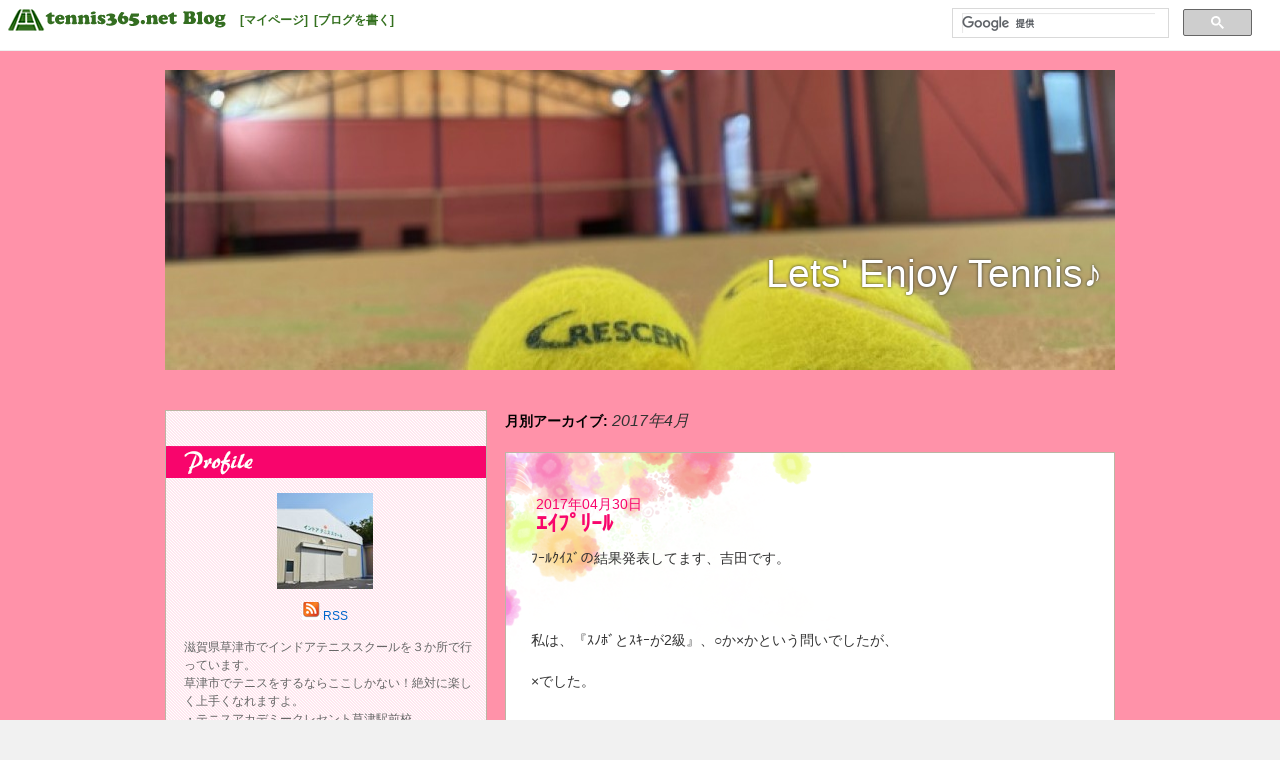

--- FILE ---
content_type: text/html; charset=UTF-8
request_url: http://tblo.tennis365.net/ilovewilson/2017/04/
body_size: 41750
content:
<!DOCTYPE html>
<html lang="ja" prefix="og: http://ogp.me/ns#" >
<head>
<meta charset="UTF-8" />
<title>4月 | 2017 | Lets&#039; Enjoy Tennis♪</title>
<link rel="profile" href="http://gmpg.org/xfn/11" />
<link rel="stylesheet" type="text/css" media="all" href="http://tblo.tennis365.net/ilovewilson/wp-content/themes/fubic-tennis365-blog_ilovepink/style.css" />
<link rel="pingback" href="http://tblo.tennis365.net/ilovewilson/xmlrpc.php" />
<link rel="alternate" type="application/rss+xml" title="Lets&#039; Enjoy Tennis♪ &raquo; フィード" href="http://tblo.tennis365.net/ilovewilson/feed/" />
<link rel="alternate" type="application/rss+xml" title="Lets&#039; Enjoy Tennis♪ &raquo; コメントフィード" href="http://tblo.tennis365.net/ilovewilson/comments/feed/" />
<link rel='stylesheet' id='wp_sidebarlogin_css_styles-css'  href='http://tblo.tennis365.net/ilovewilson/wp-content/plugins/sidebar-login/style.css?ver=3.5.1' type='text/css' media='all' />
<script type='text/javascript' src='http://tblo.tennis365.net/ilovewilson/wp-includes/js/jquery/jquery.js?ver=1.8.3'></script>
<script type='text/javascript' src='http://tblo.tennis365.net/ilovewilson/wp-content/plugins/sidebar-login/js/blockui.js?ver=1.0'></script>
<script type='text/javascript'>
/* <![CDATA[ */
var sidebar_login_params = {"ajax_url":"http:\/\/tblo.tennis365.net\/ilovewilson\/wp-admin\/admin-ajax.php","login_nonce":"024e0b2559"};
/* ]]> */
</script>
<script type='text/javascript' src='http://tblo.tennis365.net/ilovewilson/wp-content/plugins/sidebar-login/js/sidebar-login.js?ver=1.0'></script>
<link rel="EditURI" type="application/rsd+xml" title="RSD" href="http://tblo.tennis365.net/ilovewilson/xmlrpc.php?rsd" />
<link rel="wlwmanifest" type="application/wlwmanifest+xml" href="http://tblo.tennis365.net/ilovewilson/wp-includes/wlwmanifest.xml" /> 
<meta name="generator" content="WordPress 3.5.1" />
<link rel="alternate" media="handheld" type="text/html" href="http://tblo.tennis365.net/ilovewilson/2017/04/" />
<!-- Wordbooker generated tags --><meta property="og:locale" content="en_US" /> <meta property="og:site_name" content="Lets&#039; Enjoy Tennis♪ - " /> <meta property="og:type" content="blog" /> <meta property="og:description" content="" /> <!-- End Wordbooker og tags --><script type="text/javascript">
//<![CDATA[
	var screen_res = ""; 
	function writeCookie(name,value,hours) {
		var the_cookie = name+"="+escape(value)+"; expires=";
		var expires = "";
		hours=hours+0; //convert to number
		if (hours > 0) { //0==expires on browser close
			var cdate = new Date();
			cdate.setTime(cdate.getTime()+(hours*60*60*1000));
			expires = expires+cdate.toGMTString();
		} 
		document.cookie = the_cookie+expires+"; path=/; domain=";
	}
	screen_res = screen.width+" x "+screen.height;
	if (screen_res==" x ") screen_res = window.screen.width+" x "+window.screen.height;
	if (screen_res==" x ") screen_res = screen.availWidth+" x "+screen.availHeight;
	if (screen_res!=" x ") { 
		writeCookie("wassup_screen_res",screen_res,"48"); //keep 2 days
	} else {
		screen_res = "";
	}
//]]>
</script>
<!-- BEGIN: WP Social Bookmarking Light -->
<script type="text/javascript" src="http://connect.facebook.net/ja_JP/all.js#xfbml=1"></script>
<style type="text/css">
.wp_social_bookmarking_light{
    border: 0 !important;
    padding: 0 !important;
    margin: 0 !important;
}
.wp_social_bookmarking_light div{
    float: left !important;
    border: 0 !important;
    padding: 0 !important;
    margin: 0 5px 0px 0 !important;
    text-indent: 0 !important;
}
.wp_social_bookmarking_light img{
    border: 0 !important;
    padding: 0;
    margin: 0;
    vertical-align: top !important;
}
.wp_social_bookmarking_light_clear{
    clear: both !important;
}
.wsbl_facebook_like iframe{
    max-width:none !important
}
.wsbl_twitter{
    width: 100px;
}</style>
<!-- END: WP Social Bookmarking Light -->
<style type="text/css" id="custom-background-css">
body.custom-background { background-color: #f1f1f1; }
</style>
</head>

<body class="archive date custom-background">
<div id="fb-root"></div>
<script>(function(d, s, id) {
		var js, fjs = d.getElementsByTagName(s)[0];
		if (d.getElementById(id)) return;
		js = d.createElement(s); js.id = id;
		js.src = "//connect.facebook.net/ja_JP/all.js#xfbml=1";
		fjs.parentNode.insertBefore(js, fjs);
	}(document, 'script', 'facebook-jssdk'));</script>
<div id="fbc-tools-container">
	<a href="http://tblo.tennis365.net/"><img src="http://tblo.tennis365.net/ilovewilson/wp-content/themes/fubic-tennis365-blog_ilovepink/images/365bloglogo.png" id="fbc-tools-bar-logo" /></a>
		<ul id="fbc-tools-bar-menu">
			<li><a href="http://tennis365.net/mypage/login.php">[マイページ]</a></li>
			<li><a href="http://tblo.tennis365.net/wp-login.php">[ブログを書く]</a></li>
					</ul>
	<div id="fbc-tools-bar-search">			<script>
				(function() {
					var cx = '013925632540926760890:b1-blysglnk';
					var gcse = document.createElement('script');
					gcse.type = 'text/javascript';
					gcse.async = true;
					gcse.src = (document.location.protocol == 'https:' ? 'https:' : 'http:') +
						'//www.google.com/cse/cse.js?cx=' + cx;
					var s = document.getElementsByTagName('script')[0];
					s.parentNode.insertBefore(gcse, s);
				})();
</script>
			<gcse:searchbox-only></gcse:searchbox-only></div>
</div>
<div id="wrapper" class="hfeed">
	<div id="header">
		<div id="masthead">
			<div id="branding" role="banner">
								<img src="http://tblo.tennis365.net/ilovewilson/wp-content/uploads/sites/11751/2021/09/cropped-611ac33611820d4488b60c29e44533e81.jpeg" width="950" height="300" alt="" />
				<div id="fbc-title-area">
					<div id="site-title"><a href="http://tblo.tennis365.net/ilovewilson/" title="Lets&#039; Enjoy Tennis♪" rel="home">Lets&#039; Enjoy Tennis♪</a></div>
<div id="site-description"></div>
				</div>
		</div><!-- #branding -->
		</div><!-- #masthead -->
	</div><!-- #header -->

	<div id="main">

		<div id="container">
			<div id="content" role="main">


			<h1 class="page-title">
				月別アーカイブ: <span>2017年4月</span>			</h1>





			<div class="fbc-entry-wrapper">
		<div id="post-1507" class="post-1507 post type-post status-publish format-standard hentry category-5">
			<div class="entry-meta">
				<a href="http://tblo.tennis365.net/ilovewilson/2017/04/30/" title="2017年04月30日" rel="bookmark"><span class="entry-date">2017年04月30日</span></a>			</div><!-- .entry-meta -->
			<h2 class="entry-title"><a href="http://tblo.tennis365.net/ilovewilson/2017/04/30/%ef%bd%b4%ef%bd%b2%ef%be%8c%ef%be%9f%ef%be%98%ef%bd%b0%ef%be%99/" title="ｴｲﾌﾟﾘｰﾙ へのパーマリンク" rel="bookmark">ｴｲﾌﾟﾘｰﾙ</a></h2>
		</div>
		<div class="fbc-entry-container">

									<div class="entry-content">
						<div class="entry-attachment">
						
						</div><!-- .entry-attachment -->
						<div class="entry-caption"></div>

<p>ﾌｰﾙｸｲｽﾞの結果発表してます、吉田です。</p>
<p>&nbsp;</p>
<p>私は、『ｽﾉﾎﾞとｽｷｰが2級』、○か×かという問いでしたが、</p>
<p>×でした。</p>
<p>&nbsp;</p>
<p>7、8年間、子供時代にｽｲﾐﾝｸﾞｽｸｰﾙに通っていて、ｽｷｰ合宿があり毎年ｽｷｰはしてまして、2級です。</p>
<p>ｳｴｱはﾃﾞｻﾝﾄでﾊﾞｯﾁﾘ決めておりました。</p>
<p>対して、ｽﾉﾎﾞは今までしたことないです。果たして2級という制度があるかも知りません。</p>
<p>&nbsp;</p>
<p>①まず出来る気が全くしない。</p>
<p>②周りでしてた人がほぼいない。</p>
<p>③豪快にｺｹﾙと仕事に影響しそう。</p>
<p>などと理由をつけてしてなかったです。</p>
<p>&nbsp;</p>
<p>機会があるかわかりませんが、一度はしてみたいと思います。</p>
<p>&nbsp;</p>
<p>その他の結果、当選者は館内に貼り出しております。</p>
<p>ｺｰﾁに色々聞いてみて下さい。</p>
<p>&nbsp;</p>

					</div><!-- .entry-content --><!-- .entry-summary -->
	
			<div class="entry-utility">
									<span class="cat-links">
						<span class="entry-utility-prep entry-utility-prep-cat-links">カテゴリー:</span> <a href="http://tblo.tennis365.net/ilovewilson/category/%e3%82%a4%e3%83%99%e3%83%b3%e3%83%88/" title="イベント の投稿をすべて表示" rel="category tag">イベント</a>					</span>
					<span class="meta-sep">|</span>
									<span class="meta-prep-author">
				投稿者クレセント草津駅前校</span>
	<span class="meta-prep">
				22:27				</span>
	<span class="meta-sep">|</span>
				<span class="comments-link"><a href="http://tblo.tennis365.net/ilovewilson/2017/04/30/%ef%bd%b4%ef%bd%b2%ef%be%8c%ef%be%9f%ef%be%98%ef%bd%b0%ef%be%99/#respond" title="ｴｲﾌﾟﾘｰﾙ へのコメント">コメントをどうぞ</a></span>
							</div><!-- .entry-utility -->
		</div><!-- #fbc-entry-container-## -->
		</div><div class="fbc-entry-wrapper-bottom"></div>
		<!-- #wrapper-## -->

		
	


			<div class="fbc-entry-wrapper">
		<div id="post-1502" class="post-1502 post type-post status-publish format-standard hentry category-uncategorized">
			<div class="entry-meta">
				<a href="http://tblo.tennis365.net/ilovewilson/2017/04/14/" title="2017年04月14日" rel="bookmark"><span class="entry-date">2017年04月14日</span></a>			</div><!-- .entry-meta -->
			<h2 class="entry-title"><a href="http://tblo.tennis365.net/ilovewilson/2017/04/14/%e3%81%8d%e3%82%8c%e3%81%84/" title="きれい へのパーマリンク" rel="bookmark">きれい</a></h2>
		</div>
		<div class="fbc-entry-container">

									<div class="entry-content">
						<div class="entry-attachment">
						
						</div><!-- .entry-attachment -->
						<div class="entry-caption"></div>

<p>になりましたね、ｺｺ!!</p>
<p>&nbsp;</p>
<p>&nbsp;</p>
<p><a href="http://tblo.tennis365.net/ilovewilson/wp-content/uploads/sites/11751/2017/04/IMG_3082.jpg"><img src="http://tblo.tennis365.net/ilovewilson/wp-content/uploads/sites/11751/2017/04/IMG_3082-225x300.jpg" alt="IMG_3082" width="225" height="300" class="alignnone size-medium wp-image-1501" /></a></p>
<p>&nbsp;</p>
<p>&nbsp;</p>
<p>&nbsp;</p>
<p>&nbsp;</p>
<p>駅前校の近くです。</p>
<p>駅前校から草津校へ行く道にあります。</p>
<p>吉田でした。</p>

					</div><!-- .entry-content --><!-- .entry-summary -->
	
			<div class="entry-utility">
									<span class="cat-links">
						<span class="entry-utility-prep entry-utility-prep-cat-links">カテゴリー:</span> <a href="http://tblo.tennis365.net/ilovewilson/category/uncategorized/" title="未分類 の投稿をすべて表示" rel="category tag">未分類</a>					</span>
					<span class="meta-sep">|</span>
									<span class="meta-prep-author">
				投稿者クレセント草津駅前校</span>
	<span class="meta-prep">
				21:11				</span>
	<span class="meta-sep">|</span>
				<span class="comments-link"><a href="http://tblo.tennis365.net/ilovewilson/2017/04/14/%e3%81%8d%e3%82%8c%e3%81%84/#respond" title="きれい へのコメント">コメントをどうぞ</a></span>
							</div><!-- .entry-utility -->
		</div><!-- #fbc-entry-container-## -->
		</div><div class="fbc-entry-wrapper-bottom"></div>
		<!-- #wrapper-## -->

		
	


			<div class="fbc-entry-wrapper">
		<div id="post-1498" class="post-1498 post type-post status-publish format-standard hentry category-5">
			<div class="entry-meta">
				<a href="http://tblo.tennis365.net/ilovewilson/2017/04/13/" title="2017年04月13日" rel="bookmark"><span class="entry-date">2017年04月13日</span></a>			</div><!-- .entry-meta -->
			<h2 class="entry-title"><a href="http://tblo.tennis365.net/ilovewilson/2017/04/13/kei-nishikori-jaguar/" title="KEI NISHIKORI  Jaguar へのパーマリンク" rel="bookmark">KEI NISHIKORI  Jaguar</a></h2>
		</div>
		<div class="fbc-entry-container">

									<div class="entry-content">
						<div class="entry-attachment">
						
						</div><!-- .entry-attachment -->
						<div class="entry-caption"></div>

<p><a href="http://tblo.tennis365.net/ilovewilson/wp-content/uploads/sites/11751/2017/04/IMG_3072.jpg"><img src="http://tblo.tennis365.net/ilovewilson/wp-content/uploads/sites/11751/2017/04/IMG_3072-225x300.jpg" alt="IMG_3072" width="225" height="300" class="alignnone size-medium wp-image-1493" /></a></p>
<p>&nbsp;</p>
<p>&nbsp;</p>
<p>&nbsp;</p>
<p>最後に駅前校に寄ってもらいました、吉田です。</p>
<p>&nbsp;</p>
<p>&nbsp;</p>
<p><a href="http://tblo.tennis365.net/ilovewilson/wp-content/uploads/sites/11751/2017/04/IMG_3074.jpg"><img src="http://tblo.tennis365.net/ilovewilson/wp-content/uploads/sites/11751/2017/04/IMG_3074-300x225.jpg" alt="IMG_3074" width="300" height="225" class="alignnone size-medium wp-image-1494" /></a></p>
<p>&nbsp;</p>
<p>&nbsp;</p>
<p>&nbsp;</p>
<p>圭選手のｻｲﾝ入りです。</p>
<p>&nbsp;</p>
<p>&nbsp;</p>
<p><a href="http://tblo.tennis365.net/ilovewilson/wp-content/uploads/sites/11751/2017/04/IMG_3077.jpg"><img src="http://tblo.tennis365.net/ilovewilson/wp-content/uploads/sites/11751/2017/04/IMG_3077-300x225.jpg" alt="IMG_3077" width="300" height="225" class="alignnone size-medium wp-image-1497" /></a></p>
<p>&nbsp;</p>
<p>&nbsp;</p>
<p>&nbsp;</p>
<p>KEI　NISHIKORI　1/35（35台中の1台）　とﾌﾟﾚｰﾄに書いてあります。</p>
<p>&nbsp;</p>
<p>&nbsp;</p>
<p><a href="http://tblo.tennis365.net/ilovewilson/wp-content/uploads/sites/11751/2017/04/IMG_3076.jpg"><img src="http://tblo.tennis365.net/ilovewilson/wp-content/uploads/sites/11751/2017/04/IMG_3076-225x300.jpg" alt="IMG_3076" width="225" height="300" class="alignnone size-medium wp-image-1496" /></a></p>
<p>&nbsp;</p>
<p>&nbsp;</p>
<p>&nbsp;</p>
<p>内装もﾒﾁｬかっこいいいいです。</p>
<p>&nbsp;</p>
<p>&nbsp;</p>
<p><a href="http://tblo.tennis365.net/ilovewilson/wp-content/uploads/sites/11751/2017/04/IMG_3075.jpg"><img src="http://tblo.tennis365.net/ilovewilson/wp-content/uploads/sites/11751/2017/04/IMG_3075-225x300.jpg" alt="IMG_3075" width="225" height="300" class="alignnone size-medium wp-image-1495" /></a></p>
<p>&nbsp;</p>
<p>&nbsp;</p>
<p>&nbsp;</p>
<p>当然、後ろ姿もいかしてます。</p>
<p>&nbsp;</p>
<p>&nbsp;</p>
<p>今回、快く貸して頂きまして、誠にありがとうございます。</p>
<p>&nbsp;</p>
<p>&nbsp;</p>

					</div><!-- .entry-content --><!-- .entry-summary -->
	
			<div class="entry-utility">
									<span class="cat-links">
						<span class="entry-utility-prep entry-utility-prep-cat-links">カテゴリー:</span> <a href="http://tblo.tennis365.net/ilovewilson/category/%e3%82%a4%e3%83%99%e3%83%b3%e3%83%88/" title="イベント の投稿をすべて表示" rel="category tag">イベント</a>					</span>
					<span class="meta-sep">|</span>
									<span class="meta-prep-author">
				投稿者クレセント草津駅前校</span>
	<span class="meta-prep">
				12:02				</span>
	<span class="meta-sep">|</span>
				<span class="comments-link"><a href="http://tblo.tennis365.net/ilovewilson/2017/04/13/kei-nishikori-jaguar/#respond" title="KEI NISHIKORI  Jaguar へのコメント">コメントをどうぞ</a></span>
							</div><!-- .entry-utility -->
		</div><!-- #fbc-entry-container-## -->
		</div><div class="fbc-entry-wrapper-bottom"></div>
		<!-- #wrapper-## -->

		
	


			<div class="fbc-entry-wrapper">
		<div id="post-1489" class="post-1489 post type-post status-publish format-standard hentry category-6">
			<div class="entry-meta">
				<a href="http://tblo.tennis365.net/ilovewilson/2017/04/09/" title="2017年04月09日" rel="bookmark"><span class="entry-date">2017年04月09日</span></a>			</div><!-- .entry-meta -->
			<h2 class="entry-title"><a href="http://tblo.tennis365.net/ilovewilson/2017/04/09/%e6%98%a5%e3%81%a7%e3%81%99%e3%81%ad%e3%80%81/" title="春ですね、 へのパーマリンク" rel="bookmark">春ですね、</a></h2>
		</div>
		<div class="fbc-entry-container">

									<div class="entry-content">
						<div class="entry-attachment">
						
						</div><!-- .entry-attachment -->
						<div class="entry-caption"></div>

<p><a href="http://tblo.tennis365.net/ilovewilson/wp-content/uploads/sites/11751/2017/04/IMG_3068.jpg"><img src="http://tblo.tennis365.net/ilovewilson/wp-content/uploads/sites/11751/2017/04/IMG_3068-225x300.jpg" alt="IMG_3068" width="225" height="300" class="alignnone size-medium wp-image-1488" /></a></p>
<p>&nbsp;</p>
<p>吉田です。</p>
<p>&nbsp;</p>
<p>BURN 95 J countervailと、ULTRA　108になります。</p>
<p>左は、疲労感を15％軽減されるという噂のﾓﾃﾞﾙです。</p>
<p>countervailという素材がそうさせているらしいです。</p>
<p>ﾀﾞﾌﾞﾙﾊﾞｯｸﾊﾝﾄﾞ仕様ですので、ｸﾞﾘｯﾌﾟが『X2　ERGO』という左手が当たる部分を半ｻｲｽﾞ太くできます。</p>
<p>左は私の私物ですので、ご了承ください。</p>
<p>&nbsp;</p>
<p>右のULTRA108は、女性にオススメしたいです。</p>
<p>ｽﾊﾟﾝｽﾊﾟﾝとﾎﾞｰﾙが飛んでいきます。</p>
<p>ｳｲﾙｿﾝｷｬﾝﾍﾟｰﾝ開催中です。</p>
<p>&nbsp;</p>
<p>&nbsp;</p>
<p>&nbsp;</p>

					</div><!-- .entry-content --><!-- .entry-summary -->
	
			<div class="entry-utility">
									<span class="cat-links">
						<span class="entry-utility-prep entry-utility-prep-cat-links">カテゴリー:</span> <a href="http://tblo.tennis365.net/ilovewilson/category/%e3%82%b7%e3%83%a7%e3%83%83%e3%83%97/" title="ショップ の投稿をすべて表示" rel="category tag">ショップ</a>					</span>
					<span class="meta-sep">|</span>
									<span class="meta-prep-author">
				投稿者クレセント草津駅前校</span>
	<span class="meta-prep">
				22:58				</span>
	<span class="meta-sep">|</span>
				<span class="comments-link"><a href="http://tblo.tennis365.net/ilovewilson/2017/04/09/%e6%98%a5%e3%81%a7%e3%81%99%e3%81%ad%e3%80%81/#respond" title="春ですね、 へのコメント">コメントをどうぞ</a></span>
							</div><!-- .entry-utility -->
		</div><!-- #fbc-entry-container-## -->
		</div><div class="fbc-entry-wrapper-bottom"></div>
		<!-- #wrapper-## -->

		
	


			<div class="fbc-entry-wrapper">
		<div id="post-1486" class="post-1486 post type-post status-publish format-standard hentry category-6">
			<div class="entry-meta">
				<a href="http://tblo.tennis365.net/ilovewilson/2017/04/02/" title="2017年04月02日" rel="bookmark"><span class="entry-date">2017年04月02日</span></a>			</div><!-- .entry-meta -->
			<h2 class="entry-title"><a href="http://tblo.tennis365.net/ilovewilson/2017/04/02/4%e6%9c%88%e3%81%a7%e3%81%99%e3%81%ad/" title="4月ですね へのパーマリンク" rel="bookmark">4月ですね</a></h2>
		</div>
		<div class="fbc-entry-container">

									<div class="entry-content">
						<div class="entry-attachment">
						
						</div><!-- .entry-attachment -->
						<div class="entry-caption"></div>

<p>あっという間に春ですね。</p>
<p>隣の小汐井神社から鶯の声が聞こえます。吉田です。ｹｷｮ。</p>
<p>&nbsp;</p>
<p>さて、今月のｶﾞｯﾄｷｬﾝﾍﾟｰﾝはﾊﾞﾎﾞﾗのｵﾘｼﾞﾝとｳｲﾙｿﾝのＮＸＴの2種類です。</p>
<p>ｵﾘｼﾞﾝは、固めのｼﾝｾﾃｨｯｸのﾓﾉﾌｨﾗﾒﾝﾄです。</p>
<p>ＮＸＴは、柔らかめのﾓﾉﾌｨﾗﾒﾝﾄです。</p>
<p>反発性を求めるなら、ｵﾘｼﾞﾝ、包み込むような感覚がお好きなら、ＮＸＴです。</p>
<p>切れてしまう方は張り替えるしかないですが、</p>
<p>週1、2回のﾃﾆｽですと、なかなかｽﾄﾘﾝｸﾞが切れるまでに時間を要したり、切れなかったりします。</p>
<p>そうすると、張替え時期が分からなくなります。</p>
<p>果たして、いつ張り替えたらいいのだろう？</p>
<p>張り替えなくてもﾎﾞｰﾙは打てるしさ～別に～、などとなります。</p>
<p>1本1本、機械でﾃﾝｼｮﾝかけて引っ張っていますので、張ってるだけで消耗していきます。</p>
<p>ずっと、輪ゴムを引っ張っていたら、伸びきるのと一緒です。</p>
<p>担当ｺｰﾁにご相談ください。</p>
<p>皆様の張り替え履歴を記録しておりますので、どれくらい前に張り替えたかがわかります。</p>
<p>&nbsp;</p>
<p>&nbsp;</p>
<p>&nbsp;</p>

					</div><!-- .entry-content --><!-- .entry-summary -->
	
			<div class="entry-utility">
									<span class="cat-links">
						<span class="entry-utility-prep entry-utility-prep-cat-links">カテゴリー:</span> <a href="http://tblo.tennis365.net/ilovewilson/category/%e3%82%b7%e3%83%a7%e3%83%83%e3%83%97/" title="ショップ の投稿をすべて表示" rel="category tag">ショップ</a>					</span>
					<span class="meta-sep">|</span>
									<span class="meta-prep-author">
				投稿者クレセント草津駅前校</span>
	<span class="meta-prep">
				23:44				</span>
	<span class="meta-sep">|</span>
				<span class="comments-link"><a href="http://tblo.tennis365.net/ilovewilson/2017/04/02/4%e6%9c%88%e3%81%a7%e3%81%99%e3%81%ad/#respond" title="4月ですね へのコメント">コメントをどうぞ</a></span>
							</div><!-- .entry-utility -->
		</div><!-- #fbc-entry-container-## -->
		</div><div class="fbc-entry-wrapper-bottom"></div>
		<!-- #wrapper-## -->

		
	


			</div><!-- #content -->
		</div><!-- #container -->

		<div id="primary" class="widget-area" role="complementary">
			<ul class="xoxo">

				<li id="fbc-profile" class="widget-container widget-list-center">
					<h3 class="widget-title fbc-widget-title-img">
						<img src="http://tblo.tennis365.net/ilovewilson/wp-content/themes/fubic-tennis365-blog_ilovepink/images/profile.png" alt="プロフィール" /></h3>
					<ul><img alt='クレセント草津駅前校' src='http://tblo.tennis365.net/ilovewilson/wp-content/uploads/sites/11751/2016/01/7cbf600d350d6f8bb678f27fca403c48-96x96.jpg' class='avatar avatar-96 photo' height='96' width='96' /></ul>
					<ul>
						<a href="http://tblo.tennis365.net/ilovewilson/feed/"><img src="http://tblo.tennis365.net/ilovewilson/wp-content/themes/fubic-tennis365-blog_ilovepink/images/icon_rss.png" alt="RSS" /></a>&nbsp;<a href="http://tblo.tennis365.net/ilovewilson/feed/">RSS</a>					</ul>
					<ul style="text-align: left; padding:  5px 0 8px 10px;">
						滋賀県草津市でインドアテニススクールを３か所で行っています。<br />
草津市でテニスをするならここしかない！絶対に楽しく上手くなれますよ。<br />
・テニスアカデミークレセント草津駅前校<br />
　(JR草津駅東口 徒歩約５分)<br />
コート面数：1面<br />
サーフィス：オムニ(砂入り人工芝)<br />
ここしかポイント♪<br />
1.インドアテニススクールなので天気の心配なし！<br />
2.駅近なので交通の便◎！<br />
3.ハウス内が広い！ゆっくり見学してもらえます！<br />
<br />
安心・安全にテニスをやって心も体も健康になろう！					</ul>
				</li><!-- End Widget-Profile -->
				<li class="widget-container">
					<ul>
					<!--/* VASCO Javascript Tag v */-->

					<!--/* VASCO Javascript Tag v */-->

<script type='text/javascript'><!--//<![CDATA[
   document.MAX_ct0 ='INSERT_CLICKURL_HERE';

if (location.protocol=='https:') {
} else {
   var m3_u = 'http://vsc.send.microad.jp/delivery/ajs.php';
   var m3_r = Math.floor(Math.random()*99999999999);
   if (!document.MAX_used) document.MAX_used = ',';
   document.write ("<scr"+"ipt type='text/javascript' src='"+m3_u);
   document.write ("?zoneid=12848");
   document.write ('&amp;snr=1&amp;cb=' + m3_r);
   if (document.MAX_used != ',') document.write ("&amp;exclude=" + document.MAX_used);
   document.write (document.charset ? '&amp;charset='+document.charset : (document.characterSet ? '&amp;charset='+document.characterSet : ''));
   document.write ("&amp;loc=" + encodeURIComponent(window.location));
   if (document.referrer) document.write ("&amp;referer=" + encodeURIComponent(document.referrer));
   if (document.context) document.write ("&context=" + encodeURIComponent(document.context));
   if ((typeof(document.MAX_ct0) != 'undefined') && (document.MAX_ct0.substring(0,4) == 'http')) {
       document.write ("&amp;ct0=" + encodeURIComponent(document.MAX_ct0));
   }
   if (document.mmm_fo) document.write ("&amp;mmm_fo=1");
   document.write ("'><\/scr"+"ipt>");
}
//]]>--></script>
					</ul>
				</li>
<li id="text-2" class="widget-container widget_text">			<div class="textwidget"></div>
		</li>				<li class="widget-container">
					<h3 class="widget-title fbc-widget-title-img"><img src="http://tblo.tennis365.net/ilovewilson/wp-content/themes/fubic-tennis365-blog_ilovepink/images/recentposts.png" /></h3>
					<ul>
						<li><a href="http://tblo.tennis365.net/ilovewilson/2022/07/01/%e3%82%82%e3%81%86%e3%81%99%e3%81%90%e4%b8%83%e5%a4%95%e3%81%a7%e3%81%99%e3%81%ad%e2%99%aa/" title="もうすぐ七夕ですね♪">もうすぐ七夕ですね♪&nbsp;07/01 19:10</a></li>
						<li><a href="http://tblo.tennis365.net/ilovewilson/2022/04/05/%e3%83%86%e3%83%8b%e3%82%b9%e3%81%ae%e3%81%99%e3%81%99%e3%82%81%e3%80%80%e7%ac%ac4%e5%9b%9e/" title="テニスのすすめ④">テニスのすすめ④&nbsp;04/05 15:48</a></li>
						<li><a href="http://tblo.tennis365.net/ilovewilson/2022/01/24/%e3%83%86%e3%83%8b%e3%82%b9%e3%81%ae%e3%81%99%e3%81%99%e3%82%81%e2%91%a2/" title="テニスのすすめ③">テニスのすすめ③&nbsp;01/24 19:33</a></li>
						<li><a href="http://tblo.tennis365.net/ilovewilson/2022/01/24/%e3%83%86%e3%83%8b%e3%82%b9%e3%81%ae%e3%81%99%e3%81%99%e3%82%81%e2%91%a1/" title="テニスのすすめ②">テニスのすすめ②&nbsp;01/24 19:32</a></li>
						<li><a href="http://tblo.tennis365.net/ilovewilson/2022/01/24/%e3%83%86%e3%83%8b%e3%82%b9%e3%81%ae%e3%81%99%e3%81%99%e3%82%81%e2%91%a0/" title="テニスのすすめ①">テニスのすすめ①&nbsp;01/24 19:31</a></li>
						</ul>
				</li><!-- Recent Posts -->
				<li class="widget-container">
					<h3 class="widget-title fbc-widget-title-img"><img src="http://tblo.tennis365.net/ilovewilson/wp-content/themes/fubic-tennis365-blog_ilovepink/images/categoryarchives.png" alt="カテゴリー別アーカイブ" /></h3>
					<ul>
							<li class="cat-item cat-item-5"><a href="http://tblo.tennis365.net/ilovewilson/category/%e3%82%a4%e3%83%99%e3%83%b3%e3%83%88/" title="イベント に含まれる投稿をすべて表示">イベント</a> (75)
</li>
	<li class="cat-item cat-item-6"><a href="http://tblo.tennis365.net/ilovewilson/category/%e3%82%b7%e3%83%a7%e3%83%83%e3%83%97/" title="ショップ に含まれる投稿をすべて表示">ショップ</a> (52)
</li>
	<li class="cat-item cat-item-3"><a href="http://tblo.tennis365.net/ilovewilson/category/%e3%83%86%e3%83%8b%e3%82%b9/" title="テニス に含まれる投稿をすべて表示">テニス</a> (94)
</li>
	<li class="cat-item cat-item-9"><a href="http://tblo.tennis365.net/ilovewilson/category/%e6%97%85%e8%a1%8c/" title="旅行 に含まれる投稿をすべて表示">旅行</a> (1)
</li>
	<li class="cat-item cat-item-1"><a href="http://tblo.tennis365.net/ilovewilson/category/uncategorized/" title="未分類 に含まれる投稿をすべて表示">未分類</a> (167)
</li>
	<li class="cat-item cat-item-4"><a href="http://tblo.tennis365.net/ilovewilson/category/%e9%85%92/" title="酒 に含まれる投稿をすべて表示">酒</a> (18)
</li>
	<li class="cat-item cat-item-2"><a href="http://tblo.tennis365.net/ilovewilson/category/%e9%87%a3%e3%82%8a/" title="釣り に含まれる投稿をすべて表示">釣り</a> (14)
</li>
	<li class="cat-item cat-item-7"><a href="http://tblo.tennis365.net/ilovewilson/category/%e9%a3%b2%e9%a3%9f%e5%ba%97/" title="飲食店 に含まれる投稿をすべて表示">飲食店</a> (25)
</li>
	<li class="cat-item cat-item-8"><a href="http://tblo.tennis365.net/ilovewilson/category/%ef%bd%bc%ef%be%9e%ef%bd%ad%ef%be%86%ef%bd%b1/" title="ｼﾞｭﾆｱ に含まれる投稿をすべて表示">ｼﾞｭﾆｱ</a> (20)
</li>
					</ul>
				</li><!-- End Widget-Category Archive -->
				<li class="widget-container">
					<h3 class="widget-title fbc-widget-title-img"><img src="http://tblo.tennis365.net/ilovewilson/wp-content/themes/fubic-tennis365-blog_ilovepink/images/monthlyarchives.png" alt="月別アーカイブ" /></h3>
					<ul>
							<li><a href='http://tblo.tennis365.net/ilovewilson/2022/07/' title='2022年7月'>2022年7月</a>&nbsp;(1)</li>
	<li><a href='http://tblo.tennis365.net/ilovewilson/2022/04/' title='2022年4月'>2022年4月</a>&nbsp;(1)</li>
	<li><a href='http://tblo.tennis365.net/ilovewilson/2022/01/' title='2022年1月'>2022年1月</a>&nbsp;(4)</li>
	<li><a href='http://tblo.tennis365.net/ilovewilson/2021/12/' title='2021年12月'>2021年12月</a>&nbsp;(1)</li>
	<li><a href='http://tblo.tennis365.net/ilovewilson/2021/11/' title='2021年11月'>2021年11月</a>&nbsp;(1)</li>
	<li><a href='http://tblo.tennis365.net/ilovewilson/2021/10/' title='2021年10月'>2021年10月</a>&nbsp;(1)</li>
	<li><a href='http://tblo.tennis365.net/ilovewilson/2021/09/' title='2021年9月'>2021年9月</a>&nbsp;(1)</li>
	<li><a href='http://tblo.tennis365.net/ilovewilson/2021/08/' title='2021年8月'>2021年8月</a>&nbsp;(2)</li>
	<li><a href='http://tblo.tennis365.net/ilovewilson/2021/07/' title='2021年7月'>2021年7月</a>&nbsp;(2)</li>
	<li><a href='http://tblo.tennis365.net/ilovewilson/2021/05/' title='2021年5月'>2021年5月</a>&nbsp;(2)</li>
	<li><a href='http://tblo.tennis365.net/ilovewilson/2021/04/' title='2021年4月'>2021年4月</a>&nbsp;(3)</li>
	<li><a href='http://tblo.tennis365.net/ilovewilson/2019/08/' title='2019年8月'>2019年8月</a>&nbsp;(1)</li>
	<li><a href='http://tblo.tennis365.net/ilovewilson/2018/09/' title='2018年9月'>2018年9月</a>&nbsp;(1)</li>
	<li><a href='http://tblo.tennis365.net/ilovewilson/2018/07/' title='2018年7月'>2018年7月</a>&nbsp;(1)</li>
	<li><a href='http://tblo.tennis365.net/ilovewilson/2018/03/' title='2018年3月'>2018年3月</a>&nbsp;(1)</li>
	<li><a href='http://tblo.tennis365.net/ilovewilson/2018/02/' title='2018年2月'>2018年2月</a>&nbsp;(1)</li>
	<li><a href='http://tblo.tennis365.net/ilovewilson/2018/01/' title='2018年1月'>2018年1月</a>&nbsp;(2)</li>
	<li><a href='http://tblo.tennis365.net/ilovewilson/2017/12/' title='2017年12月'>2017年12月</a>&nbsp;(2)</li>
	<li><a href='http://tblo.tennis365.net/ilovewilson/2017/11/' title='2017年11月'>2017年11月</a>&nbsp;(7)</li>
	<li><a href='http://tblo.tennis365.net/ilovewilson/2017/10/' title='2017年10月'>2017年10月</a>&nbsp;(6)</li>
	<li><a href='http://tblo.tennis365.net/ilovewilson/2017/09/' title='2017年9月'>2017年9月</a>&nbsp;(1)</li>
	<li><a href='http://tblo.tennis365.net/ilovewilson/2017/08/' title='2017年8月'>2017年8月</a>&nbsp;(1)</li>
	<li><a href='http://tblo.tennis365.net/ilovewilson/2017/07/' title='2017年7月'>2017年7月</a>&nbsp;(3)</li>
	<li><a href='http://tblo.tennis365.net/ilovewilson/2017/06/' title='2017年6月'>2017年6月</a>&nbsp;(5)</li>
	<li><a href='http://tblo.tennis365.net/ilovewilson/2017/05/' title='2017年5月'>2017年5月</a>&nbsp;(3)</li>
	<li><a href='http://tblo.tennis365.net/ilovewilson/2017/04/' title='2017年4月'>2017年4月</a>&nbsp;(5)</li>
	<li><a href='http://tblo.tennis365.net/ilovewilson/2017/03/' title='2017年3月'>2017年3月</a>&nbsp;(2)</li>
	<li><a href='http://tblo.tennis365.net/ilovewilson/2017/02/' title='2017年2月'>2017年2月</a>&nbsp;(4)</li>
	<li><a href='http://tblo.tennis365.net/ilovewilson/2017/01/' title='2017年1月'>2017年1月</a>&nbsp;(6)</li>
	<li><a href='http://tblo.tennis365.net/ilovewilson/2016/12/' title='2016年12月'>2016年12月</a>&nbsp;(10)</li>
	<li><a href='http://tblo.tennis365.net/ilovewilson/2016/11/' title='2016年11月'>2016年11月</a>&nbsp;(18)</li>
	<li><a href='http://tblo.tennis365.net/ilovewilson/2016/10/' title='2016年10月'>2016年10月</a>&nbsp;(22)</li>
	<li><a href='http://tblo.tennis365.net/ilovewilson/2016/09/' title='2016年9月'>2016年9月</a>&nbsp;(26)</li>
	<li><a href='http://tblo.tennis365.net/ilovewilson/2016/08/' title='2016年8月'>2016年8月</a>&nbsp;(29)</li>
	<li><a href='http://tblo.tennis365.net/ilovewilson/2016/07/' title='2016年7月'>2016年7月</a>&nbsp;(31)</li>
	<li><a href='http://tblo.tennis365.net/ilovewilson/2016/06/' title='2016年6月'>2016年6月</a>&nbsp;(31)</li>
	<li><a href='http://tblo.tennis365.net/ilovewilson/2016/05/' title='2016年5月'>2016年5月</a>&nbsp;(3)</li>
	<li><a href='http://tblo.tennis365.net/ilovewilson/2016/04/' title='2016年4月'>2016年4月</a>&nbsp;(8)</li>
	<li><a href='http://tblo.tennis365.net/ilovewilson/2016/03/' title='2016年3月'>2016年3月</a>&nbsp;(8)</li>
	<li><a href='http://tblo.tennis365.net/ilovewilson/2016/02/' title='2016年2月'>2016年2月</a>&nbsp;(6)</li>
	<li><a href='http://tblo.tennis365.net/ilovewilson/2016/01/' title='2016年1月'>2016年1月</a>&nbsp;(10)</li>
	<li><a href='http://tblo.tennis365.net/ilovewilson/2015/12/' title='2015年12月'>2015年12月</a>&nbsp;(3)</li>
	<li><a href='http://tblo.tennis365.net/ilovewilson/2015/11/' title='2015年11月'>2015年11月</a>&nbsp;(5)</li>
	<li><a href='http://tblo.tennis365.net/ilovewilson/2015/10/' title='2015年10月'>2015年10月</a>&nbsp;(2)</li>
	<li><a href='http://tblo.tennis365.net/ilovewilson/2015/09/' title='2015年9月'>2015年9月</a>&nbsp;(1)</li>
	<li><a href='http://tblo.tennis365.net/ilovewilson/2015/08/' title='2015年8月'>2015年8月</a>&nbsp;(4)</li>
	<li><a href='http://tblo.tennis365.net/ilovewilson/2015/07/' title='2015年7月'>2015年7月</a>&nbsp;(9)</li>
	<li><a href='http://tblo.tennis365.net/ilovewilson/2015/06/' title='2015年6月'>2015年6月</a>&nbsp;(3)</li>
	<li><a href='http://tblo.tennis365.net/ilovewilson/2015/05/' title='2015年5月'>2015年5月</a>&nbsp;(4)</li>
	<li><a href='http://tblo.tennis365.net/ilovewilson/2015/04/' title='2015年4月'>2015年4月</a>&nbsp;(5)</li>
	<li><a href='http://tblo.tennis365.net/ilovewilson/2015/03/' title='2015年3月'>2015年3月</a>&nbsp;(7)</li>
	<li><a href='http://tblo.tennis365.net/ilovewilson/2015/02/' title='2015年2月'>2015年2月</a>&nbsp;(8)</li>
	<li><a href='http://tblo.tennis365.net/ilovewilson/2015/01/' title='2015年1月'>2015年1月</a>&nbsp;(7)</li>
	<li><a href='http://tblo.tennis365.net/ilovewilson/2014/12/' title='2014年12月'>2014年12月</a>&nbsp;(6)</li>
	<li><a href='http://tblo.tennis365.net/ilovewilson/2014/11/' title='2014年11月'>2014年11月</a>&nbsp;(7)</li>
	<li><a href='http://tblo.tennis365.net/ilovewilson/2014/10/' title='2014年10月'>2014年10月</a>&nbsp;(3)</li>
	<li><a href='http://tblo.tennis365.net/ilovewilson/2014/09/' title='2014年9月'>2014年9月</a>&nbsp;(4)</li>
	<li><a href='http://tblo.tennis365.net/ilovewilson/2014/08/' title='2014年8月'>2014年8月</a>&nbsp;(6)</li>
	<li><a href='http://tblo.tennis365.net/ilovewilson/2014/07/' title='2014年7月'>2014年7月</a>&nbsp;(7)</li>
	<li><a href='http://tblo.tennis365.net/ilovewilson/2014/06/' title='2014年6月'>2014年6月</a>&nbsp;(6)</li>
	<li><a href='http://tblo.tennis365.net/ilovewilson/2014/05/' title='2014年5月'>2014年5月</a>&nbsp;(8)</li>
	<li><a href='http://tblo.tennis365.net/ilovewilson/2014/04/' title='2014年4月'>2014年4月</a>&nbsp;(2)</li>
	<li><a href='http://tblo.tennis365.net/ilovewilson/2014/03/' title='2014年3月'>2014年3月</a>&nbsp;(3)</li>
	<li><a href='http://tblo.tennis365.net/ilovewilson/2014/02/' title='2014年2月'>2014年2月</a>&nbsp;(3)</li>
	<li><a href='http://tblo.tennis365.net/ilovewilson/2014/01/' title='2014年1月'>2014年1月</a>&nbsp;(11)</li>
	<li><a href='http://tblo.tennis365.net/ilovewilson/2013/12/' title='2013年12月'>2013年12月</a>&nbsp;(9)</li>
	<li><a href='http://tblo.tennis365.net/ilovewilson/2013/11/' title='2013年11月'>2013年11月</a>&nbsp;(4)</li>
	<li><a href='http://tblo.tennis365.net/ilovewilson/2013/10/' title='2013年10月'>2013年10月</a>&nbsp;(1)</li>
					</ul>
				</li><!-- End Widget-Monthly Archive -->
				<li class="widget-container">
					<h3 class="widget-title fbc-widget-title-img"><img src="http://tblo.tennis365.net/ilovewilson/wp-content/themes/fubic-tennis365-blog_ilovepink/images/carendar.png" /></h3>
					<ul>
						<table id="wp-calendar">
	<caption>2017年4月</caption>
	<thead>
	<tr>
		<th scope="col" title="日曜日">日</th>
		<th scope="col" title="月曜日">月</th>
		<th scope="col" title="火曜日">火</th>
		<th scope="col" title="水曜日">水</th>
		<th scope="col" title="木曜日">木</th>
		<th scope="col" title="金曜日">金</th>
		<th scope="col" title="土曜日">土</th>
	</tr>
	</thead>

	<tfoot>
	<tr>
		<td colspan="3" id="prev"><a href="http://tblo.tennis365.net/ilovewilson/2017/03/" title="2017年3月の投稿を表示">&laquo; 3月</a></td>
		<td class="pad">&nbsp;</td>
		<td colspan="3" id="next"><a href="http://tblo.tennis365.net/ilovewilson/2017/05/" title="2017年5月の投稿を表示">5月 &raquo;</a></td>
	</tr>
	</tfoot>

	<tbody>
	<tr>
		<td colspan="6" class="pad">&nbsp;</td><td>1</td>
	</tr>
	<tr>
		<td><a href="http://tblo.tennis365.net/ilovewilson/2017/04/02/" title="4月ですね">2</a></td><td>3</td><td>4</td><td>5</td><td>6</td><td>7</td><td>8</td>
	</tr>
	<tr>
		<td><a href="http://tblo.tennis365.net/ilovewilson/2017/04/09/" title="春ですね、">9</a></td><td>10</td><td>11</td><td>12</td><td><a href="http://tblo.tennis365.net/ilovewilson/2017/04/13/" title="KEI NISHIKORI  Jaguar">13</a></td><td><a href="http://tblo.tennis365.net/ilovewilson/2017/04/14/" title="きれい">14</a></td><td>15</td>
	</tr>
	<tr>
		<td>16</td><td>17</td><td>18</td><td>19</td><td>20</td><td>21</td><td>22</td>
	</tr>
	<tr>
		<td>23</td><td>24</td><td>25</td><td>26</td><td>27</td><td>28</td><td>29</td>
	</tr>
	<tr>
		<td><a href="http://tblo.tennis365.net/ilovewilson/2017/04/30/" title="ｴｲﾌﾟﾘｰﾙ">30</a></td>
		<td class="pad" colspan="6">&nbsp;</td>
	</tr>
	</tbody>
	</table>					</ul>
				</li><!-- End Widget-Calender -->
				<li class="widget-container">
					<h3 class="widget-title fbc-widget-title-img"><img src="http://tblo.tennis365.net/ilovewilson/wp-content/themes/fubic-tennis365-blog_ilovepink/images/recentcomments.png" alt="カレンダー" /></h3>
					<ul>
											</ul>
				</li><!-- End Widget-Recent Comments -->
				<!-- End Widget-Links -->
			</ul>
		</div><!-- #primary .widget-area -->

	</div><!-- #main -->
</div><!-- #wrapper -->
<div id="fbc-footer">
	<div id="fbc-footer-link">
		<ul>
			<li>|<a href="http://tennis365.net/?s=blog">トップページ</a></li>
			<li>|<a href="http://tennis365.net/shop_top.html?s=blog">ショッピング</a></li>
			<li>|<a href="http://news.tennis365.net/news/?s=blog">ニュース</a></li>
			<li>|<a href="http://amigo.tennis365.net/?s=blog">サークル</a></li>
			<li>|<a href="http://sns.tennis365.net/?s=blog">テニする</a></li>
			<li>|<a href="http://r.tennis365.net/ypage/?s=blog">スクール/コート</a></li>
			<li>|<a href="http://r.tennis365.net/taikai/index.html?s=blog">大会情報</a></li>
			<li>|<a href="http://r.tennis365.net/event/index.php?s=blog">イベント</a></li>
			<li>|<a href="http://tennis365.net/blog/help/">ブログヘルプ</a></li>
			<li>|<a href="http://tblo.tennis365.net/wp-signup.php">新規ブログ登録</a></li>
			|
		</ul>
	</div>
</div><!-- #fbc-footer -->

<!-- Wordbooker code revision : 2.1.29 R00 - One of These Days -->

<!--[if IE]>
<script language=javascript>
//<![CDATA[
	if (screen_res=="") {
		screen_res = screen.width + " x " + screen.height;
	}
	if (screen_res!=" x ") {
		var cdate = new Date();
		cdate.setTime(cdate.getTime()+(48*60*60*1000));
		var cexpires = cdate.toGMTString();
		//var the_cookie = "wassup_screen_res="+escape(screen_res)+"; expires="+cexpires;
		document.cookie = "wassup_screen_res=" + escape(screen_res)+ "; path=/; domain=" + document.domain;

	}
//]]>
</script>
<![endif]--><!--
<p class="small"> WassUp 1.8.3.1 timestamp: 2026-01-27 01:28:34AM UTC (10:28AM)<br />
If above timestamp is not current time, this page is cached.</p> -->
<!-- BEGIN: WP Social Bookmarking Light -->
<!-- END: WP Social Bookmarking Light -->
<script type="text/javascript" src="http://tblo.tennis365.net/ilovewilson/wp-content/themes/fubic-tennis365-blog_ilovepink/scripts/fbc-inc.js"></script>

<script type="text/javascript">

  var _gaq = _gaq || [];
  _gaq.push(['_setAccount', 'UA-1927663-2']);
  _gaq.push(['_trackPageview']);

  (function() {
    var ga = document.createElement('script'); ga.type = 'text/javascript'; ga.async = true;
    ga.src = ('https:' == document.location.protocol ? 'https://ssl' : 'http://www') + '.google-analytics.com/ga.js';
    var s = document.getElementsByTagName('script')[0]; s.parentNode.insertBefore(ga, s);
  })();

</script>

<script type="text/javascript">

  var _gaq = _gaq || [];
  _gaq.push(['_setAccount', 'UA-29122299-1']);
  _gaq.push(['_setDomainName', 'tennis365.net']);
  _gaq.push(['_trackPageview']);

  (function() {
    var ga = document.createElement('script'); ga.type = 'text/javascript'; ga.async = true;
    ga.src = ('https:' == document.location.protocol ? 'https://ssl' : 'http://www') + '.google-analytics.com/ga.js';
    var s = document.getElementsByTagName('script')[0]; s.parentNode.insertBefore(ga, s);
  })();

</script>

</body>
</html>


--- FILE ---
content_type: text/css
request_url: http://tblo.tennis365.net/ilovewilson/wp-content/themes/fubic-tennis365-blog_ilovepink/style.css
body_size: 30074
content:
@charset "utf-8";

/*
Theme Name: I Love Tennis -PINK-
Theme URI:
Author: Fubic Inc.
Author URI: http://tennis365.net/
Description: I Love Tennis -PINK-
Version: 0.1
*/


/*　INDEX
 - customize twentyten style
    * =Reset
    * =Layout
    * =Fonts
    * =Structure
    * =Global Elements
    * =Header
    * =Menu
    * =Content
    * =Asides
    * =Gallery listing
    * =Attachment pages
    * =Images
    * =Navigation
    * =Comments
    * =Widget Areas
    * =Footer
    * =Mobile Safari
    * =Print Style
 - Fubic Original
    * =FBC-Tools
-------------------------------------------------------------- */
/* - customize twentyten style ******************************* */
/* =Reset default browser CSS. Based on work by Eric Meyer: http://meyerweb.com/eric/tools/css/reset/index.html
-------------------------------------------------------------- */

html, body, div, span, applet, object, iframe,
h1, h2, h3, h4, h5, h6, p, blockquote, pre,
a, abbr, acronym, address, big, cite, code,
del, dfn, em, font, img, ins, kbd, q, s, samp,
small, strike, strong, sub, sup, tt, var,
b, u, i, center,
dl, dt, dd, ol, ul, li,
fieldset, form, label, legend,
table, caption, tbody, tfoot, thead, tr, th, td {
	/*background: transparent;*/
	border: 0;
	margin: 0;
	padding: 0;
	vertical-align: baseline;
}
body {
	line-height: 1;
}
h1, h2, h3, h4, h5, h6 {
	clear: both;
	font-weight: normal;
}
ol, ul {
	list-style: none;
}
blockquote {
	quotes: none;
}
blockquote:before, blockquote:after {
	content: '';
	content: none;
}
del {
	text-decoration: line-through;
}
/* tables still need 'cellspacing="0"' in the markup */
table {
	border-collapse: collapse;
	border-spacing: 0;
}
a img {
	border: none;
}

/* =Layout
-------------------------------------------------------------- */

/*
LAYOUT: Two columns
DESCRIPTION: Two-column fixed layout with one sidebar right of content
*/

#container {
	float: right;
	margin: 0px;
	width: 610px;
}
#content {
}
#primary,
#secondary {
	float: left;
	overflow: hidden;
	width: 320px;
}
#secondary {
	clear: right;
}
#footer {
	clear: both;
	width: 100%;
}

/*
LAYOUT: One column, no sidebar
DESCRIPTION: One centered column with no sidebar
*/

.one-column #content {
	margin: 0 auto;
	width: 640px;
}

/*
LAYOUT: Full width, no sidebar
DESCRIPTION: Full width content with no sidebar; used for attachment pages
*/

.single-attachment #content {
	margin: 0 auto;
	width: 900px;
}


/* =Fonts
-------------------------------------------------------------- */
body,
input,
textarea,
.page-title span,
.pingback a.url {
    font-family:Verdana,Arial,'ヒラギノ角ゴ Pro W3','Hiragino Kaku Gothic Pro','メイリオ',Meiryo,'ＭＳ Ｐゴシック',sans-serif;
}
h3#comments-title,
h3#reply-title,
#access .menu,
#access div.menu ul,
#cancel-comment-reply-link,
.form-allowed-tags,
#site-info,
#site-title,
#wp-calendar,
.comment-meta,
.comment-body tr th,
.comment-body thead th,
.entry-content label,
.entry-content tr th,
.entry-content thead th,
.entry-meta,
.entry-title,
.entry-utility,
#respond label,
.navigation,
.page-title,
.pingback p,
.reply,
.widget-title,
.wp-caption-text {
	font-family: "Helvetica Neue", Arial, Helvetica, "Nimbus Sans L", sans-serif;
}
input[type="submit"] {
	font-family: "Helvetica Neue", Arial, Helvetica, "Nimbus Sans L", sans-serif;
}
pre {
	font-family: "Courier 10 Pitch", Courier, monospace;
}
code {
	font-family: Monaco, Consolas, "Andale Mono", "DejaVu Sans Mono", monospace;
}
#site-description, #site-title,
#content .entry-title {
	white-space: pre;           /* CSS 2.0 */
	white-space: pre-wrap;      /* CSS 2.1 */
	white-space: pre-line;      /* CSS 3.0 */
	white-space: -pre-wrap;     /* Opera 4-6 */
	white-space: -o-pre-wrap;   /* Opera 7 */
	white-space: -moz-pre-wrap; /* Mozilla */
	white-space: -hp-pre-wrap;  /* HP Printers */
	word-wrap: break-word;      /* IE 5+ */
	word-break:break-all;      /* IE 8 */
}


/* =Structure
-------------------------------------------------------------- */

/* The main theme structure */
#access .menu-header,
div.menu,
#colophon,
#branding,
#main,
#wrapper {
	margin: 0 auto;
	width: 950px;
}
#wrapper {
	margin-top: 20px;
	padding: 0;
}

/* Structure the footer area */
#footer-widget-area {
	overflow: hidden;
}
#footer-widget-area .widget-area {
	float: left;
	margin-right: 20px;
	width: 220px;
}
#footer-widget-area #fourth {
	margin-right: 0;
}
#site-info {
	float: left;
	font-size: 14px;
	font-weight: bold;
	width: 700px;
}
#site-generator {
	float: right;
	width: 220px;
}


/* =Global Elements
-------------------------------------------------------------- */

/* Main global 'theme' and typographic styles */
body {
    background-image: url(images/back.png);
}
body,
input,
textarea {
	color: #666;
	font-size: 12px;
	line-height: 18px;
}
hr {
	background-color: #e7e7e7;
	border: 0;
	clear: both;
	height: 1px;
	margin-bottom: 18px;
}

/* Text elements */
p {
	margin-bottom: 18px;
}
ul {
	list-style: square;
	margin: 0 0 18px 1.5em;
}
ol {
	list-style: decimal;
	margin: 0 0 18px 1.5em;
}
ol ol {
	list-style: upper-alpha;
}
ol ol ol {
	list-style: lower-roman;
}
ol ol ol ol {
	list-style: lower-alpha;
}
ul ul,
ol ol,
ul ol,
ol ul {
	margin-bottom: 0;
}
dl {
	margin: 0 0 24px 0;
}
dt {
	font-weight: bold;
}
dd {
	margin-bottom: 18px;
}
strong {
	font-weight: bold;
}
cite,
em,
i {
	font-style: italic;
}
big {
	font-size: 131.25%;
}
ins {
	background: #ffc;
	text-decoration: none;
}
blockquote {
	font-style: italic;
	padding: 0 3em;
}
blockquote cite,
blockquote em,
blockquote i {
	font-style: normal;
}
pre {
	background: #f7f7f7;
	color: #222;
	line-height: 18px;
	margin-bottom: 18px;
	overflow: auto;
	padding: 1.5em;
}
abbr,
acronym {
	border-bottom: 1px dotted #666;
	cursor: help;
}
sup,
sub {
	height: 0;
	line-height: 1;
	position: relative;
	vertical-align: baseline;
}
sup {
	bottom: 1ex;
}
sub {
	top: .5ex;
}
small {
	font-size: smaller;
}
input[type="text"],
input[type="password"],
input[type="email"],
input[type="url"],
input[type="number"],
textarea {
	background: #f9f9f9;
	border: 1px solid #ccc;
	box-shadow: inset 1px 1px 1px rgba(0,0,0,0.1);
	-moz-box-shadow: inset 1px 1px 1px rgba(0,0,0,0.1);
	-webkit-box-shadow: inset 1px 1px 1px rgba(0,0,0,0.1);
	padding: 2px;
}
a:link {
	color: #0066cc;
}
a:visited {
	color: #743399;
}
a:active,
a:hover {
	color: #ff4b33;
}

/* Text meant only for screen readers */
.screen-reader-text {
	position: absolute;
	left: -9000px;
}


/* =Header
-------------------------------------------------------------- */

#header {
	padding: 50px 0 0 0;
}
*:first-child+html #header {
	padding: 70px 0 0 0;
}
#masthead {
	position: relative;
	width: 950px;
}
#fbc-title-area {
	margin: 0;
	display: inline-block;
	float: right;
	position: absolute;
	text-shadow: 0 0 3px #333;
	top: 180px;
	right: 0;
	padding: 5px 12px 5px 20px;
}
#site-description, #site-title {
	color: #fff;
	text-align: right;
	margin: 0;
	max-width: 920px;
}
#site-title {
	padding: 0;
	margin: 0 0 0px 0;
	float: none;
}
#site-title, #site-title a {
	color: #fff;
	font-size: 1.8em;
	text-decoration: none;
	line-height: 100%;
}
#site-description {
	color: #fff;
	float: none;
	font-size: 1.1;
	margin-top: 8px;
}

/* This is the custom header image */
#branding img {
	display: block;
}


/* =Menu
-------------------------------------------------------------- */

#access {
	background: #000;
	display: block;
	float: left;
	margin: 0 auto;
	width: 950px;
}
#access .menu-header,
div.menu {
	font-size: 13px;
	margin-left: 12px;
	width: 938px;
}
#access .menu-header ul,
div.menu ul {
	list-style: none;
	margin: 0;
}
#access .menu-header li,
div.menu li {
	float: left;
	position: relative;
}
#access a {
	color: #aaa;
	display: block;
	line-height: 38px;
	padding: 0 10px;
	text-decoration: none;
}
#access ul ul {
	box-shadow: 0px 3px 3px rgba(0,0,0,0.2);
	-moz-box-shadow: 0px 3px 3px rgba(0,0,0,0.2);
	-webkit-box-shadow: 0px 3px 3px rgba(0,0,0,0.2);
	display: none;
	position: absolute;
	top: 38px;
	left: 0;
	float: left;
	width: 180px;
	z-index: 99999;
}
#access ul ul li {
	min-width: 180px;
}
#access ul ul ul {
	left: 100%;
	top: 0;
}
#access ul ul a {
	background: #333;
	line-height: 1em;
	padding: 10px;
	width: 160px;
	height: auto;
}
#access li:hover > a,
#access ul ul :hover > a {
	background: #333;
	color: #fff;
}
#access ul li:hover > ul {
	display: block;
}
#access ul li.current_page_item > a,
#access ul li.current_page_ancestor > a,
#access ul li.current-menu-ancestor > a,
#access ul li.current-menu-item > a,
#access ul li.current-menu-parent > a {
	color: #fff;
}
* html #access ul li.current_page_item a,
* html #access ul li.current_page_ancestor a,
* html #access ul li.current-menu-ancestor a,
* html #access ul li.current-menu-item a,
* html #access ul li.current-menu-parent a,
* html #access ul li a:hover {
	color: #fff;
}


/* =Content
-------------------------------------------------------------- */

#main {
	clear: both;
	overflow: hidden;
	padding: 40px 0 0 0;
}
#content {
	margin-bottom: 36px;
}
#content,
#content input,
#content textarea {
	color: #333;
	font-size: 1.2em;
	line-height: 1.2;
}
#content p,
#content ul,
#content ol,
#content dd,
#content pre,
#content hr {
	margin-bottom: 24px;
}
#content ul ul,
#content ol ol,
#content ul ol,
#content ol ul {
	margin-bottom: 0;
}
#content pre,
#content kbd,
#content tt,
#content var {
	font-size: 15px;
	line-height: 21px;
}
#content code {
	font-size: 13px;
}
#content dt,
#content th {
	color: #000;
}
#content h1,
#content h2,
#content h3,
#content h4,
#content h5,
#content h6 {
	color: #000;
	line-height: 1.5em;
	margin: 0 0 20px 0;
}
#content table {
    border: 1px #999999 solid;
    border-collapse: collapse;
    border-spacing: 0;
}
#content tr th,
#content thead th {
	padding: 10px;
    border: 1px #999999 solid;
    border-width: 0 0 1px 1px;
	color: #888;
	font-size: 12px;
	font-weight: bold;
	line-height: 18px;
}
#content tr td {
	padding: 10px;
    border: 1px #999999 solid;
    border-width: 0 0 1px 1px;
}
#content tr.odd td {
	background: #f2f7fc;
}
.hentry {
	margin: 0 0 48px 0;
}
.home .sticky {
	margin-left: -20px;
	margin-right: -20px;
	padding: 0px 20px;
}
.single .hentry {
	margin: 0 0 36px 0;
}
.wp_social_bookmarking_light {
	margin: 10px 0;
}
.page-title {
	color: #000;
	font-size: 14px;
	font-weight: bold;
	margin: 0 0 36px 0;
}
.page-title span {
	color: #333;
	font-size: 16px;
	font-style: italic;
	font-weight: normal;
}
.page-title a:link,
.page-title a:visited {
	color: #888;
	text-decoration: none;
}
.page-title a:active,
.page-title a:hover {
	color: #ff4b33;
}
.fbc-entry-wrapper {
	width: 588px;
	padding: 0 10px;
	margin: 0 0 10px 0;
}
.fbc-entry-wrapper {
	background: url("images/bg_pink.png") no-repeat scroll 0 0 #fff;
	border: 1px solid #bcb5a4;
}
.fbc-entry-container {
	width: 560px;
	padding: 5px 15px;
	margin: 10px 0 0 0;
}
.fbc-entry-wrapper .hentry {
	margin-bottom: 0;
}
.fbc-entry-wrapper-top {
	background: url("images/entry_bk_top.png") repeat scroll 0 0;
	height: 10px;
}
.fbc-entry-wrapper-bottom {
	margin-bottom: 60px;
	padding: 0;
}
.fbc-go-top {
	display: inline-block;
	padding: 0;
	margin: 0;
}
#content .entry-title {
	color: #f8056c;
	font-size: 1.5em;
	font-weight: bold;
	line-height: 1.1;
	width: 580px;
	margin: 0;
	display:inline-block;
}
html>/**/body #content .entry-title{ /* IE7以外 */
	display: table-cell;
	vertical-align: middle;
	padding: 0 20px 0 20px;
}
*:first-child+html .entry-title {
	display:inline-block;
	height: auto;
	padding: 10px 0 0 30px;
}
.entry-title a:link, .entry-title a:visited,
.entry-title a:active, .entry-title a:hover {
	color: #f8056c;
	text-decoration: none;
}
.entry-meta {
	color: #f8056c;
	font-size: 14px;
}
.entry-meta {
	margin: 43px 0 0 20px;
}
.entry-meta abbr,
.entry-utility abbr {
	border: none;
}
.entry-meta abbr:hover,
.entry-utility abbr:hover {
	border-bottom: 1px dotted #666;
}
.entry-content,
.entry-summary {
	clear: both;
}
.entry-content p {
	display: inline-block;
	width: 100%;
}
*:first-child+html .entry-content,
*:first-child+html .entry-summary {
	width: 100%;
	margin: 0;
}
#content .entry-summary p:last-child {
	margin-bottom: 12px;
}
.entry-content fieldset {
	border: 1px solid #e7e7e7;
	margin: 0 0 24px 0;
	padding: 24px;
}
.entry-content fieldset legend {
	background: #fff;
	color: #000;
	font-weight: bold;
	padding: 0 24px;
}
.entry-content input {
	margin: 0 0 24px 0;
}
.entry-content input.file,
.entry-content input.button {
	margin-right: 24px;
}
.entry-content label {
	color: #888;
	font-size: 12px;
}
.entry-content select {
	margin: 0 0 24px 0;
}
.entry-content sup,
.entry-content sub {
	font-size: 10px;
}
.entry-content blockquote.left {
	float: left;
	margin-left: 0;
	margin-right: 24px;
	text-align: right;
	width: 33%;
}
.entry-content blockquote.right {
	float: right;
	margin-left: 24px;
	margin-right: 0;
	text-align: left;
	width: 33%;
}
.page-link {
	clear: both;
	color: #000;
	font-weight: bold;
	line-height: 48px;
	word-spacing: 0.5em;
}
.page-link a:link,
.page-link a:visited {
	background: #f1f1f1;
	color: #333;
	font-weight: normal;
	padding: 0.5em 0.75em;
	text-decoration: none;
}
.home .sticky .page-link a {
	background: #d9e8f7;
}
.page-link a:active,
.page-link a:hover {
	color: #ff4b33;
}
body.page .edit-link {
	clear: both;
	display: block;
}
#entry-author-info {
	background: #f2f7fc;
	border-top: 4px solid #000;
	clear: both;
	font-size: 14px;
	line-height: 20px;
	margin: 24px 0;
	overflow: hidden;
	padding: 18px 20px;
}
#entry-author-info #author-avatar {
	border: 1px solid #e7e7e7;
	float: left;
	height: 60px;
	margin: 0 -104px 0 0;
	padding: 11px;
}
#entry-author-info #author-description {
	float: left;
	margin: 0 0 0 104px;
}
#entry-author-info h2 {
	color: #000;
	font-size: 100%;
	font-weight: bold;
	margin-bottom: 0;
}
.entry-utility {
	clear: both;
	color: #000;
	font-size: 12px;
	line-height: 18px;
	margin:10px auto;
}
.entry-utility a {
	color: #000;
}
.entry-meta a:hover,
.entry-utility a:hover {
	color: #f8056c;
}
#content .video-player {
	padding: 0;
}
.entry-content, .entry-summary {
    margin: 0;
	padding: 0;
}
.entry-meta {
	text-align: left;
}
.entry-meta a:link, .entry-meta a:visited,
.entry-meta a:hover {
	color: #f8056c;
	text-decoration: none;
	font-size: 1em;
}

/* =Asides
-------------------------------------------------------------- */

.home #content .format-aside p,
.home #content .category-asides p {
	font-size: 14px;
	line-height: 20px;
	margin-bottom: 10px;
	margin-top: 0;
}
.home .hentry.format-aside,
.home .hentry.category-asides {
	padding: 0;
}
.home #content .format-aside .entry-content,
.home #content .category-asides .entry-content {
	padding-top: 0;
}


/* =Gallery listing
-------------------------------------------------------------- */

.format-gallery .size-thumbnail img,
.category-gallery .size-thumbnail img {
	border: 10px solid #f1f1f1;
	margin-bottom: 0;
}
.format-gallery .gallery-thumb,
.category-gallery .gallery-thumb {
	float: left;
	margin-right: 20px;
	margin-top: -4px;
}
.home #content .format-gallery .entry-utility,
.home #content .category-gallery .entry-utility {
	padding-top: 4px;
}


/* =Attachment pages
-------------------------------------------------------------- */

.attachment .entry-content .entry-caption {
	font-size: 140%;
	margin-top: 24px;
}
.attachment .entry-content .nav-previous a:before {
	content: '\2190\00a0';
}
.attachment .entry-content .nav-next a:after {
	content: '\00a0\2192';
}

/* =Images
-------------------------------------------------------------- */

/*
Resize images to fit the main content area.
- Applies only to images uploaded via WordPress by targeting size-* classes.
- Other images will be left alone. Use "size-auto" class to apply to other images.
*/
img.size-auto,
img.size-full,
img.size-large,
img.size-medium,
.attachment img,
.widget-container img {
	max-width: 100%; /* When images are too wide for containing element, force them to fit. */
	height: auto; /* Override height to match resized width for correct aspect ratio. */
}
.alignleft,
img.alignleft {
	display: inline;
	float: left;
	margin-right: 24px;
	margin-top: 4px;
}
.alignright,
img.alignright {
	display: inline;
	float: right;
	margin-left: 24px;
	margin-top: 4px;
}
.aligncenter,
img.aligncenter {
	clear: both;
	display: block;
	margin-left: auto;
	margin-right: auto;
}
img.alignleft,
img.alignright,
img.aligncenter {
	margin-bottom: 12px;
}
.photo.aligncenter img {
	display:block;
	margin:auto;
}
.wp-caption {
	background: #f1f1f1;
	line-height: 18px;
	margin-bottom: 20px;
	max-width: 632px !important; /* prevent too-wide images from breaking layout */
	padding: 4px;
	text-align: center;
}
.wp-caption img {
	margin: 5px 5px 0;
}
.wp-caption p.wp-caption-text {
	color: #888;
	font-size: 12px;
	margin: 5px;
}
.wp-smiley {
	margin: 0;
}
.gallery {
	margin: 0 auto 18px;
}
.gallery .gallery-item {
	float: left;
	margin-top: 0;
	text-align: center;
	width: 33%;
}
.gallery-columns-2 .gallery-item {
	width: 50%;
}
.gallery-columns-4 .gallery-item {
	width: 25%;
}
.gallery img {
	border: 2px solid #cfcfcf;
}
.gallery-columns-2 .attachment-medium {
	max-width: 92%;
	height: auto;
}
.gallery-columns-4 .attachment-thumbnail {
	max-width: 84%;
	height: auto;
}
.gallery .gallery-caption {
	color: #888;
	font-size: 12px;
	margin: 0 0 12px;
}
.gallery dl {
	margin: 0;
}
.gallery img {
	border: 10px solid #f1f1f1;
}
.gallery br+br {
	display: none;
}
#content .attachment img {/* single attachment images should be centered */
	display: block;
	margin: 0 auto;
}


/* =Navigation
-------------------------------------------------------------- */

.navigation {
	color: #888;
	font-size: 12px;
	line-height: 18px;
	overflow: hidden;
}
.navigation a:link,
.navigation a:visited {
	color: #fff;
	text-decoration: none;
}
.navigation a:active,
.navigation a:hover {
	color: #fff0f3;
}
.nav-previous {
	float: left;
	width: 30%;
	display: block;
}
.nav-list {
	float: left;
	text-align: center;
	width: 40%;
	display: block;
}
.nav-next {
	float: right;
	text-align: right;
	width: 30%;
	display: block;
}
#nav-above {
	margin: 0 0 18px 0;
}
#nav-above {
	display: none;
}
.paged #nav-above,
.single #nav-above {
	display: block;
}
#nav-below {
	margin: 3px 15px;
	padding: 15px;
}


/* =Comments
-------------------------------------------------------------- */
#comments {
	clear: both;
	width: 530px;
    background-color: #fff0f3;
    padding: 15px;
    margin: 15px 0;
}
#comments .navigation {
	padding: 0 0 18px 0;
}
h3#comments-title,
h3#reply-title {
	color: #000;
	font-size: 1em;
	font-weight: bold;
	margin-bottom: 0;
}
h3#reply-title {
	color: #fff;
	background-color: #ff92a9;
	text-align: center;
	padding: 3px 0;
}
h3#comments-title {
	padding: 0 10px 5px;
}
.commentlist {
	list-style: none;
	margin: 0;
}
.commentlist li.comment {
	border-top: #5ea558 dotted 1px;
	line-height: 1.5;
	padding: 10px 0 0px 10px;
	/*position: relative;*/
}
.commentlist li:last-child {
	border-bottom: none;
	margin-bottom: 0;
}
#comments .comment-body ul,
#comments .comment-body ol {
	margin-bottom: 18px;
}
#comments .comment-body p:last-child {
	margin-bottom: 6px;
}
#comments .comment-body blockquote p:last-child {
	margin-bottom: 24px;
}
.commentlist ol {
	list-style: decimal;
}
.commentlist .avatar {
	/*position: absolute;*/
	top: 4px;
	top: 4px;
	left: 0;
}
.comment-author {
}
.comment-author cite {
	color: #000;
	font-style: normal;
	font-weight: bold;
}
.comment-author .says {
	font-style: italic;
}
.comment-meta {
	font-size: 12px;
	margin: 0 0 18px 0;
}
.comment-meta a:link,
.comment-meta a:visited {
	color: #888;
	text-decoration: none;
}
.comment-meta a:active,
.comment-meta a:hover {
	color: #ff4b33;
}
.commentlist .even {
}
.commentlist .bypostauthor {
}
.reply {
	font-size: 12px;
	padding: 0 0 24px 0;
}
.reply a,
a.comment-edit-link {
	color: #888;
}
.reply a:hover,
a.comment-edit-link:hover {
	color: #ff4b33;
}
.commentlist .children {
	list-style: none;
	margin: 0;
}
.commentlist .children li {
	border-top: #ccc solid 1px;
	margin: 0 0 0 15px;
	padding: 5px 0 0 0;
}
.nopassword,
.nocomments {
	display: none;
}
#comments .pingback {
	border-top: 1px solid #e7e7e7;
	margin-bottom: 5px;
	padding: 2px 10px 5px 2px;
}
.commentlist li.comment+li.pingback {
	margin-top: -6px;
}
#comments .pingback p {
	color: #888;
	display: block;
	font-size: 12px;
	line-height: 18px;
	margin: 0;
}
#comments .pingback .url {
	font-size: 13px;
	font-style: italic;
}
.fbc-comment-info {
	margin: 15px 0 10px 0;
	height: 30px;
}
.fbc-comment-info img {
	vertical-align: middle;
}
/* Comments form */
input[type="submit"] {
	color: #333;
}
#respond {
	margin: 0;
	overflow: hidden;
	position: relative;
}
#respond p {
	margin: 0;
}
#respond .comment-notes {
	margin-bottom: 1em;
}
.form-allowed-tags {
	line-height: 1em;
}
.children #respond {
	margin: 0 48px 0 0;
}
h3#reply-title {
	margin: 18px 0;
}
#comments-list #respond {
	margin: 0 0 18px 0;
}
#comments-list ul #respond {
	margin: 0;
}
#cancel-comment-reply-link {
	font-size: 12px;
	font-weight: normal;
	line-height: 18px;
}
#respond .required {
	color: #ff4b33;
	font-weight: bold;
}
#respond label {
	color: #888;
	font-size: 12px;
}
#respond input {
	margin: 0 0 9px;
	width: 98%;
}
#respond textarea {
	width: 98%;
}
#respond .form-allowed-tags {
	color: #888;
	font-size: 12px;
	line-height: 18px;
}
#respond .form-allowed-tags code {
	font-size: 11px;
}
#respond .form-submit {
	margin: 12px 0;
}
#respond .form-submit input {
	font-size: 14px;
	width: auto;
}


/* =Widget Areas
-------------------------------------------------------------- */

.widget-area ul {
	list-style: none;
	margin-left: 0;
}
.widget-area ul ul {
	list-style: square;
	margin-left: 1.3em;
}
.widget-area select {
	max-width: 100%;
}
.widget_search #s {/* This keeps the search inputs in line */
	width: 60%;
}
.widget_search label {
	display: none;
}
.widget-container {
	word-wrap: break-word;
	-webkit-hyphens: auto;
	-moz-hyphens: auto;
	hyphens: auto;
	margin: 0 0 18px 0;
}
.widget-container .wp-caption img {
	margin: auto;
}
.widget-title {
	color: #f8056c;
	line-height: 150%;
	padding: 2px 5px;
	min-height: 20px;
	height: auto !important;
	height: 20px;
}
.fbc-widget-title-img {
	line-height: 0;
	padding: 30px 0 0 0;
	margin: 5px 0 15px 0;
	
}
.widget-area a:link,
.widget-area a:visited {
	text-decoration: none;
}
.widget-area a:active,
.widget-area a:hover {
	text-decoration: underline;
}
.widget-area .entry-meta {
	font-size: 11px;
}
#wp_tag_cloud div {
	line-height: 1.6em;
}
#wp-calendar {
	width: 100%;
}
#wp-calendar caption {
	color: #ff92a9;
	font-size: 14px;
	font-weight: bold;
	padding-bottom: 4px;
	text-align: left;
}
#wp-calendar thead {
	font-size: 11px;
}
#wp-calendar thead th {
	border: 2px;
}
#wp-calendar tbody {
	color: #aaa;
}
#wp-calendar tbody td {
	background: #fff;
	padding: 3px 0 2px 0;
	text-align: center;
	border: 2px;
}
#wp-calendar tbody .pad {
	background: none;
}
#wp-calendar tfoot #next {
	text-align: right;
}
.widget_rss a.rsswidget {
	color: #000;
}
.widget_rss a.rsswidget:hover {
	color: #ff4b33;
}
.widget_rss .widget-title img {
	width: 11px;
	height: 11px;
}
/* Main sidebars */
#main .widget-area ul {
	margin-left: 0;
	padding: 0;
}
#main .widget-area ul ul {
	border: none;
	margin: 5px 10px 0 8px;
	padding: 0 0 3px 0;
	list-style-type: none;
	overflow: hidden;
}
.widget-container ul li {
	margin-top: -1px;
	border-top: 1px dotted #5ea558;
	padding: 4px 0 4px 21px;
	background: url("images/icon_tennis.png") no-repeat 2px 5px;
}
.widget-list-center {
	width: 320px;
	text-align: center;
}
.widget-container .widget-list-center li {
	display: block;
	float: left;
	width: 150px;
	border: none;
	padding: 0;
	margin: 5px 0 15px 0;
	list-style: none;
	background: none;
}
#primary {
	background-image: url(images/back-line.png);
	border: 1px solid #bcb5a4;
}
#secondary {
}

/* Footer widget areas */
#footer-widget-area {
}


/* =Footer
-------------------------------------------------------------- */

#fbc-footer{
	background-color: #fff;
	clear: both;
	margin: 50px 0 0 0;
	padding: 20px 0 50px;
	min-width: 950px;
	width: 100%;
	text-align: center;
}
#fbc-footer-link{
	width: 950px;
	margin: 0 auto;
}
#fbc-footer-link ul{
	margin: 0;
	padding: 0;
	text-align: center;
	color: #34701F;
}
#fbc-footer-link li{
	margin: 0;
	padding: 0;
	display: inline-block;
	list-style: none;
}
*:first-child+html #fbc-footer-link li {
	display: inline;
}
#fbc-footer-link li a {
	margin: 0 2px 0 4px;
}
#fbc-footer-link li a, #fbc-footer-link li a:link,
#fbc-footer-link li a:visited, #fbc-footer-link li a:active,
#fbc-footer-link li a:hover {
	color: #34701f;
	text-decoration: none;
}

img#wpstats {
	display: block;
	margin: 0 auto 10px;
}


/* =Mobile Safari ( iPad, iPhone and iPod Touch )
-------------------------------------------------------------- */

pre {
	-webkit-text-size-adjust: 140%;
}
code {
	-webkit-text-size-adjust: 160%;
}
#access,
.entry-meta,
.entry-utility,
.navigation,
.widget-area {
	-webkit-text-size-adjust: 120%;
}
#site-description {
	-webkit-text-size-adjust: none;
}

/* =Print Style
-------------------------------------------------------------- */

@media print {
	body {
		background: none !important;
	}
	#wrapper {
		clear: both !important;
		display: block !important;
		float: none !important;
		position: relative !important;
	}
	#header {
		border-bottom: 2pt solid #000;
		padding-bottom: 18pt;
	}
	#colophon {
		border-top: 2pt solid #000;
	}
	#site-title,
	#site-description {
		float: none;
		line-height: 1.4em;
		margin: 0;
		padding: 0;
	}
	#site-title {
		font-size: 13pt;
	}
	.entry-content {
		font-size: 14pt;
		line-height: 1.6em;
	}
	.entry-title {
		font-size: 24pt;
	}
	#access,
	#branding img,
	#respond,
	.comment-edit-link,
	.edit-link,
	.navigation,
	.page-link,
	.widget-area {
		display: none !important;
	}
	#container,
	#header,
	#footer {
		margin: 0;
		width: 100%;
	}
	#content,
	.one-column #content {
		margin: 24pt 0 0;
		width: 100%;
	}
	.wp-caption p {
		font-size: 11pt;
	}
	#site-info,
	#site-generator {
		float: none;
		width: auto;
	}
	#colophon {
		width: auto;
	}
	img#wpstats {
		display: none;
	}
	#site-generator a {
		margin: 0;
		padding: 0;
	}
	#entry-author-info {
		border: 1px solid #e7e7e7;
	}
	#main {
		display: inline;
	}
	.home .sticky {
		border: none;
	}
}
/* - Fubic Original ****************************************** */
/* =FBC-Tools
-------------------------------------------------------------- */
#fbc-tools-container {
	background: #fff;
	padding: 8px  2px;
	position: fixed;
	top: 0;
	left: 0;
	width: 100%;
	z-index: 1000;
	border-bottom: #eee solid 1px;
}
#fbc-tools-bar-logo, #fbc-tools-bar-menu,
#fbc-tools-bar-menu li {
	display: inline-block;
	float: left;
	margin: 0;
}
#fbc-tools-bar-logo {
	float: left;
	margin: 0 5px;
}
#fbc-tools-bar-menu {
	margin: 0 5px;
	padding-top: 2px;
	list-style: none;
}
#fbc-tools-bar-menu li {
	margin: 1px 3px;
}
#fbc-tools-bar-menu a, #fbc-tools-bar-menu a:link,
#fbc-tools-bar-menu a:visited, #fbc-tools-bar-menu a:active,
#fbc-tools-bar-menu a:hover {
	color: #34701f;
	text-decoration: none;
	font-weight: bolder;
}
#fbc-tools-bar-search {
	float: right;
	width: 300px;
	margin: 0 30px 0 0;
	padding: 0;
	line-height: 0;
}
.clear, .clearfix:after{
	content: ".";
	display: block;
	clear: both;
	height: 0;
	visibility: hidden;
}
.clear, .clearfix{
	min-height: 1px;
}
*html.clear, *html.clearfix{
	height: 1px;
	/*\*//*/
	height: auto;
	overflow: hidden;
	/**/
}
.fbc-no-title {
	margin-top: 0;
}
/* =Paging
-------------------------------------------------------------- */
.pagination-wrapper {
	text-align:center;
	width:100%;
	margin: 0;
	display: inline-block;
}
.pagination {
	clear: both;
	display: inline-block;
	padding: 0;
	font-size: 14px;
	line-height: 14px;
	margin-left:auto;
	margin-right:auto;
}
.pagination span, .pagination a {
	display: inline-block;
	width: auto;
	margin: 2px 5px 2px 0;
	padding: 5px 9px 5px 9px;
	background-color: #fff;
	color: #555;
	text-decoration: none;
}
.pagination a, .pagination a:hover{
	border: 1px solid #bf0c30;
	color: #bf0c30;
	background-color: #fff;
}
.pagination a:hover{
	background-color: #fff0f3;
	color: #bf0c30;
	border: 1px solid #bf0c30;
}
.pagination .current{
	border: 1px solid #bf0c30;
	background-color: #fff0f3;
	padding: 5px 9px 5px 9px;
	font-weight: bold;
	color: #bf0c30;
}
